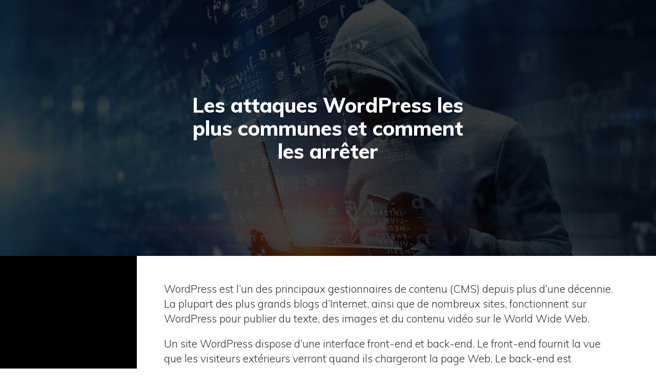

--- FILE ---
content_type: text/html; charset=UTF-8
request_url: https://developpement-web.net/attaques-wordpress-comment-arreter/
body_size: 7423
content:
<!doctype html>
<html>
	<head>
	  	<meta charset="utf-8">
	  	<meta name="viewport" content="width=device-width, initial-scale=1">
		
		<link rel="stylesheet" href="https://developpement-web.net/wp-content/themes/developpement-web/style.css"/>
		<link rel="pingback" href="https://developpement-web.net/xmlrpc.php" />
		
				<title>Les attaques WordPress les plus communes et comment les arrêter &#8211; Développement web</title>
<script id="cookieyes" type="text/javascript" src="https://cdn-cookieyes.com/client_data/5a72a1ae7cf5b30f3272e652/script.js"></script><link rel='dns-prefetch' href='//ajax.googleapis.com' />
<link rel='dns-prefetch' href='//fonts.googleapis.com' />
<link rel='dns-prefetch' href='//s.w.org' />
<link rel="alternate" type="application/rss+xml" title="Développement web &raquo; Les attaques WordPress les plus communes et comment les arrêter Flux des commentaires" href="https://developpement-web.net/attaques-wordpress-comment-arreter/feed/" />
		<script type="text/javascript">
			window._wpemojiSettings = {"baseUrl":"https:\/\/s.w.org\/images\/core\/emoji\/12.0.0-1\/72x72\/","ext":".png","svgUrl":"https:\/\/s.w.org\/images\/core\/emoji\/12.0.0-1\/svg\/","svgExt":".svg","source":{"concatemoji":"https:\/\/developpement-web.net\/wp-includes\/js\/wp-emoji-release.min.js?ver=5.2.21"}};
			!function(e,a,t){var n,r,o,i=a.createElement("canvas"),p=i.getContext&&i.getContext("2d");function s(e,t){var a=String.fromCharCode;p.clearRect(0,0,i.width,i.height),p.fillText(a.apply(this,e),0,0);e=i.toDataURL();return p.clearRect(0,0,i.width,i.height),p.fillText(a.apply(this,t),0,0),e===i.toDataURL()}function c(e){var t=a.createElement("script");t.src=e,t.defer=t.type="text/javascript",a.getElementsByTagName("head")[0].appendChild(t)}for(o=Array("flag","emoji"),t.supports={everything:!0,everythingExceptFlag:!0},r=0;r<o.length;r++)t.supports[o[r]]=function(e){if(!p||!p.fillText)return!1;switch(p.textBaseline="top",p.font="600 32px Arial",e){case"flag":return s([55356,56826,55356,56819],[55356,56826,8203,55356,56819])?!1:!s([55356,57332,56128,56423,56128,56418,56128,56421,56128,56430,56128,56423,56128,56447],[55356,57332,8203,56128,56423,8203,56128,56418,8203,56128,56421,8203,56128,56430,8203,56128,56423,8203,56128,56447]);case"emoji":return!s([55357,56424,55356,57342,8205,55358,56605,8205,55357,56424,55356,57340],[55357,56424,55356,57342,8203,55358,56605,8203,55357,56424,55356,57340])}return!1}(o[r]),t.supports.everything=t.supports.everything&&t.supports[o[r]],"flag"!==o[r]&&(t.supports.everythingExceptFlag=t.supports.everythingExceptFlag&&t.supports[o[r]]);t.supports.everythingExceptFlag=t.supports.everythingExceptFlag&&!t.supports.flag,t.DOMReady=!1,t.readyCallback=function(){t.DOMReady=!0},t.supports.everything||(n=function(){t.readyCallback()},a.addEventListener?(a.addEventListener("DOMContentLoaded",n,!1),e.addEventListener("load",n,!1)):(e.attachEvent("onload",n),a.attachEvent("onreadystatechange",function(){"complete"===a.readyState&&t.readyCallback()})),(n=t.source||{}).concatemoji?c(n.concatemoji):n.wpemoji&&n.twemoji&&(c(n.twemoji),c(n.wpemoji)))}(window,document,window._wpemojiSettings);
		</script>
		<style type="text/css">
img.wp-smiley,
img.emoji {
	display: inline !important;
	border: none !important;
	box-shadow: none !important;
	height: 1em !important;
	width: 1em !important;
	margin: 0 .07em !important;
	vertical-align: -0.1em !important;
	background: none !important;
	padding: 0 !important;
}
</style>
	<link rel='stylesheet' id='wp-block-library-css'  href='https://developpement-web.net/wp-includes/css/dist/block-library/style.min.css?ver=5.2.21' type='text/css' media='all' />
<link rel='stylesheet' id='wpb-google-fonts-css'  href='//fonts.googleapis.com/css?family=Muli%3A300%2C800&#038;display=swap&#038;ver=5.2.21' type='text/css' media='all' />
<script type='text/javascript' src='//ajax.googleapis.com/ajax/libs/jquery/1.10.2/jquery.min.js'></script>
<link rel='https://api.w.org/' href='https://developpement-web.net/wp-json/' />
<link rel="EditURI" type="application/rsd+xml" title="RSD" href="https://developpement-web.net/xmlrpc.php?rsd" />
<link rel="wlwmanifest" type="application/wlwmanifest+xml" href="https://developpement-web.net/wp-includes/wlwmanifest.xml" /> 
<link rel='prev' title='Comment maintenir un site WordPress en santé' href='https://developpement-web.net/maintenir-wordpress-sante/' />
<link rel='next' title='6 meilleurs plugins WordPress gratuits pour l&rsquo;authentification à deux facteurs' href='https://developpement-web.net/plugins-wordpress-authentification-deux-facteurs/' />

<link rel="canonical" href="https://developpement-web.net/attaques-wordpress-comment-arreter/" />
<link rel='shortlink' href='https://developpement-web.net/?p=43' />
<link rel="alternate" type="application/json+oembed" href="https://developpement-web.net/wp-json/oembed/1.0/embed?url=https%3A%2F%2Fdeveloppement-web.net%2Fattaques-wordpress-comment-arreter%2F" />
<link rel="alternate" type="text/xml+oembed" href="https://developpement-web.net/wp-json/oembed/1.0/embed?url=https%3A%2F%2Fdeveloppement-web.net%2Fattaques-wordpress-comment-arreter%2F&#038;format=xml" />
		<!-- Global site tag (gtag.js) - Google Analytics -->
		<script async src="https://www.googletagmanager.com/gtag/js?id=UA-12334844-46"></script>
		<script>
		  window.dataLayer = window.dataLayer || [];
		  function gtag(){dataLayer.push(arguments);}
		  gtag('js', new Date());

		  gtag('config', 'UA-12334844-46');
		</script>

	</head>
	
	<body class="post-template-default single single-post postid-43 single-format-standard post-attaques-wordpress-comment-arreter">
	
		<header>
			<div class="menu-side">
				<h2>Développement Web</h2>
				<button class="mobile-menu">
					<a class="fancy-menu" href="#">
					  <span></span>
					  <span></span>
					  <span></span>
				    </a>
					<span class="accessibility">Menu</span>
				</button>

				
				
				<nav><ul id="menu-principale" class="menu"><li id="menu-item-13" class="menu-item menu-item-type-taxonomy menu-item-object-category current-post-ancestor current-menu-parent current-post-parent menu-item-13"><a href="https://developpement-web.net/category/wordpress/">WordPress</a></li>
</ul></nav>
			</div>
		</header>

	
					<div class="post-img" style="background-image:url('https://developpement-web.net/wp-content/uploads/2019/11/hacker.jpg');">
				<h1>Les attaques WordPress les plus communes et comment les arrêter</h1>
			</div>
			<section class="container">
				<p>WordPress est l&rsquo;un des principaux gestionnaires de contenu (CMS) depuis plus d&rsquo;une décennie. La plupart des plus grands blogs d&rsquo;Internet, ainsi que de nombreux sites, fonctionnent sur WordPress pour publier du texte, des images et du contenu vidéo sur le World Wide Web.</p>
<p>Un site WordPress dispose d&rsquo;une interface front-end et back-end. Le front-end fournit la vue que les visiteurs extérieurs verront quand ils chargeront la page Web. Le back-end est accessible aux administrateurs du site et aux contributeurs qui sont responsables de la rédaction, de la conception et de la publication du contenu.</p>
<p>Comme tout autre système basé sur Internet, WordPress est la cible de tentatives de piratage et d&rsquo;autres formes de cybercriminalité. Ce qui est logique si l&rsquo;on considère maintenant que plus de 32% de l&rsquo;Internet fonctionne sur WordPress. Dans cet article, nous passerons en revue quelques-unes des attaques WordPress les plus courantes, puis nous vous proposerons des moyens de vous défendre contre elles et de protéger votre site Web.</p>
<h2>Méthodes d&rsquo;attaques WordPress communes</h2>
<p>Voyons d&rsquo;abord l&rsquo;attaque commune que les propriétaires de sites WordPress peuvent rencontrer.</p>
<h2>1. Injection SQL</h2>
<p><img class="alignnone size-full wp-image-44" src="https://developpement-web.net/wp-content/uploads/2019/11/injection-sql.jpg" alt="" width="829" height="471" srcset="https://developpement-web.net/wp-content/uploads/2019/11/injection-sql.jpg 829w, https://developpement-web.net/wp-content/uploads/2019/11/injection-sql-300x170.jpg 300w, https://developpement-web.net/wp-content/uploads/2019/11/injection-sql-768x436.jpg 768w, https://developpement-web.net/wp-content/uploads/2019/11/injection-sql-600x341.jpg 600w" sizes="(max-width: 829px) 100vw, 829px" /></p>
<p>La plate-forme WordPress repose sur une couche de base de données qui stocke les métadonnées ainsi que d&rsquo;autres informations administratives. Par exemple, une base de données WordPress basée sur SQL contient des informations sur les utilisateurs, le contenu et la configuration du site.</p>
<p>Lorsqu&rsquo;un pirate exécute une attaque par injection SQL, il utilise un paramètre de requête, soit par un champ de saisie, soit par une URL, pour exécuter une commande de base de données personnalisée. Une requête « SELECT » permettra au pirate de voir des informations supplémentaires de la base de données, tandis qu&rsquo;une requête « UPDATE » lui permettra de modifier les données.</p>
<p>En 2011, une société de sécurité réseau appelée Barracuda Networks a été victime d&rsquo;une attaque par injection SQL. Les pirates ont exécuté une série de commandes sur l&rsquo;ensemble du site Web de Barracuda et ont finalement trouvé une page vulnérable qui pourrait être utilisée comme un portail vers la base de données principale de l&rsquo;entreprise.</p>
<h2>2. Scripts cross-site</h2>
<p>Une attaque de script cross-site, aussi connue sous le nom de XSS, est similaire à l&rsquo;injection SQL : elle cible les éléments JavaScript sur une page web au lieu de la base de données derrière l&rsquo;application. Une attaque réussie peut compromettre les renseignements personnels d&rsquo;un visiteur de l&rsquo;extérieur.</p>
<p>Lors d&rsquo;une attaque XSS, le pirate ajoute du code JavaScript à un site Web par le biais d&rsquo;un champ de commentaire ou d&rsquo;une autre entrée de texte, puis ce script malveillant est exécuté lorsque d&rsquo;autres utilisateurs visitent la page. Le JavaScript malveillant redirige généralement les utilisateurs vers un site Web frauduleux qui tentera de voler leur mot de passe ou d&rsquo;autres données d&rsquo;identification.</p>
<p>Même les sites Web populaires comme eBay peuvent être la cible d&rsquo;attaques XSS. Par le passé, les pirates informatiques ont réussi à ajouter du code malveillant aux pages de produits et à convaincre les clients de se connecter à une page Web usurpée.</p>
<h2>3. Injection en ligne de commande</h2>
<p>Les plates-formes comme WordPress fonctionnent sur trois couches primaires : le serveur Web, le serveur d&rsquo;application et le serveur de base de données. Mais chacun de ces serveurs fonctionne sur du matériel avec un système d&rsquo;exploitation spécifique, tel que Microsoft Windows ou Linux open-source, et cela représente un domaine potentiel de vulnérabilité distinct.</p>
<p>Lors d&rsquo;une attaque par injection de commande, un pirate informatique saisit des informations malveillantes dans un champ de texte ou une URL, comme dans le cas d&rsquo;une injection SQL. La différence est que le code contiendra une commande que seuls les systèmes d&rsquo;exploitation reconnaîtront, comme la commande « ls ». S&rsquo;il est exécuté, cela affichera une liste de tous les fichiers et répertoires sur le serveur hôte.</p>
<p>Certaines caméras connectées à Internet se sont révélées particulièrement vulnérables aux attaques par injection en ligne de commande. Leur firmware peut exposer incorrectement la configuration du système à des utilisateurs externes lorsqu&rsquo;une commande malhonnête est émise.</p>
<h2>4. Inclusion du fichier</h2>
<p><img class="alignnone size-full wp-image-45" src="https://developpement-web.net/wp-content/uploads/2019/11/file-inclusion.jpg" alt="" width="640" height="685" srcset="https://developpement-web.net/wp-content/uploads/2019/11/file-inclusion.jpg 640w, https://developpement-web.net/wp-content/uploads/2019/11/file-inclusion-280x300.jpg 280w, https://developpement-web.net/wp-content/uploads/2019/11/file-inclusion-600x642.jpg 600w" sizes="(max-width: 640px) 100vw, 640px" /></p>
<p>Les langages de programmation Web courants comme PHP et Java permettent aux programmeurs de se référer à des fichiers et scripts externes à partir de leur code. La commande « include » est le nom générique de ce type d&rsquo;activité.</p>
<p>Dans certaines situations, un pirate peut manipuler l&rsquo;URL d&rsquo;un site Web pour compromettre la section « include » du code et accéder à d&rsquo;autres parties du serveur d&rsquo;application. Certains plug-ins de la plate-forme WordPress se sont avérés vulnérables aux attaques d&rsquo;inclusion de fichiers. Lorsque de tels piratages se produisent, l&rsquo;infiltrateur peut avoir accès à toutes les données sur le serveur d&rsquo;application principal.</p>
<h2>Conseils pour la protection</h2>
<p>Maintenant que vous savez ce que vous devez surveiller, voici quelques moyens simples de renforcer votre sécurité WordPress. Évidemment, il y a beaucoup plus de façons de sécuriser votre site que ce qui est mentionné ci-dessous, mais ce sont des méthodes relativement simples pour commencer qui peuvent rapporter des retours impressionnants chez les pirates contrecarrés.</p>
<h2>1. Utilisez un hôte et un pare-feu sécurisés</h2>
<p>La plate-forme WordPress peut être exécutée à partir d&rsquo;un serveur local ou gérée dans un environnement d&rsquo;hébergement en nuage. Dans le but de maintenir un système sécurisé, l&rsquo;option hébergée est préférable. Les meilleurs hébergeurs WordPress sur le marché offriront le cryptage SSL et d&rsquo;autres formes de protection de sécurité.</p>
<p><img class="alignnone size-full wp-image-46" src="https://developpement-web.net/wp-content/uploads/2019/11/firewall.jpg" alt="" width="728" height="400" srcset="https://developpement-web.net/wp-content/uploads/2019/11/firewall.jpg 728w, https://developpement-web.net/wp-content/uploads/2019/11/firewall-300x165.jpg 300w, https://developpement-web.net/wp-content/uploads/2019/11/firewall-600x330.jpg 600w" sizes="(max-width: 728px) 100vw, 728px" /></p>
<p>Lors de la configuration d&rsquo;un environnement WordPress hébergé, il est essentiel d&rsquo;activer un pare-feu interne qui protégera les connexions entre votre serveur d&rsquo;application et les autres couches réseau. Un pare-feu vérifiera la validité de toutes les requêtes entre les couches pour s&rsquo;assurer que seules les requêtes légitimes peuvent être traitées.</p>
<h2>2. Tenir à jour les thèmes et les plugins</h2>
<p>La communauté WordPress est remplie de développeurs tiers qui travaillent constamment sur de nouveaux thèmes et plugins pour exploiter la puissance de la plate-forme. Ces compléments peuvent être gratuits ou payants. Les plugins et les thèmes doivent toujours être téléchargés directement depuis le site WordPress.org.</p>
<p>Les plugins et thèmes externes peuvent être risqués, car ils incluent du code qui sera exécuté sur votre serveur d&rsquo;application. Ne faites confiance qu&rsquo;aux plugins provenant d&rsquo;une source et d&rsquo;un développeur réputés. De plus, vous devriez mettre à jour les plugins et les thèmes régulièrement, car les développeurs publieront des améliorations de sécurité.</p>
<p>Dans la console d&rsquo;administration de WordPress, l&rsquo;onglet « Mises à jour » se trouve tout en haut de la liste du menu « Dashboard ».</p>
<h2>3. Installer un scanner de virus et un VPN</h2>
<p>Si vous utilisez WordPress dans un environnement local ou si vous disposez d&rsquo;un accès complet au serveur par l&rsquo;intermédiaire de votre hébergeur, vous devez vous assurer d&rsquo;avoir un antivirus robuste sur votre système d&rsquo;exploitation. Des outils gratuits pour analyser votre site WordPress comme Virus Total vérifieront toutes les ressources à la recherche de vulnérabilités.</p>
<p>Lorsque vous vous connectez à votre environnement WordPress à partir d&rsquo;un emplacement distant, vous devez toujours utiliser un client de réseau privé virtuel (VPN), qui garantit que toutes les communications de données entre votre ordinateur local et le serveur sont entièrement cryptées.</p>
<h2>4. Verrouillage contre les attaques par « brute force »</h2>
<p>L&rsquo;une des attaques WordPress les plus populaires et les plus courantes prend la forme d&rsquo;attaques dites de « brute force ». Ce n&rsquo;est rien de plus qu&rsquo;un programme automatisé qu&rsquo;un hacker lâche à la « porte d&rsquo;entrée ». Il se trouve là et a essayé des milliers de combinaisons de mots de passe différentes et trébuche sur la bonne, assez souvent pour que cela en vaille la peine.</p>
<p>La bonne nouvelle, c&rsquo;est qu&rsquo;il existe un moyen facile de déjouer la « brute force ». La mauvaise nouvelle, c&rsquo;est que trop de propriétaires de sites n&rsquo;appliquent pas la correction. Jetez un coup d&rsquo;œil au plugin « All in One WP Security and Firewall ». C&rsquo;est gratuit et vous permet de fixer une limite stricte aux tentatives de connexion. Par exemple, après trois tentatives, le plugin verrouille le site contre d&rsquo;autres connexions par cette adresse IP pendant une durée prédéfinie. Vous recevrez également un courriel vous avisant que la fonction de verrouillage a été déclenchée.</p>
<h2>5. Authentification à deux facteurs</h2>
<p>Cette méthode astucieuse de sécurisation de votre site repose sur le fait que le pirate ne sera probablement pas en mesure d&rsquo;assumer le contrôle de deux de vos appareils simultanément. Par exemple, un ordinateur ET un téléphone cellulaire. L&rsquo;authentification à deux facteurs (2FA) transforme la connexion à votre site Web en un processus en deux étapes. Vous vous connectez comme d&rsquo;habitude, mais vous serez invité à entrer un code supplémentaire envoyé à votre téléphone.</p>
<p>Malin, hein ? Cette étape supplémentaire augmente la sécurité de votre site de manière exponentielle en séparant la connexion en différentes étapes. Consultez cette <a href="https://developpement-web.net/plugins-wordpress-authentification-deux-facteurs/">liste de plugins gratuits</a> qui vous aideront à configurer 2FA. Ces pirates qui pensaient à essayer de pirater votre site sont probablement déjà en train de changer d&rsquo;avis.</p>
<h2>Conclusion</h2>
<p>Bien qu&rsquo;il n&rsquo;existe pas de site Web sûr à 100 %, il existe de nombreuses mesures que vous pouvez prendre pour protéger votre site Web. L&rsquo;utilisation d&rsquo;un bon pare-feu, la mise à jour de vos thèmes et plugins et l&rsquo;exécution périodique d&rsquo;une analyse antivirus peuvent faire une énorme différence.</p>
<p>Il pourrait être utile de considérer la sécurité des sites Web comme un processus itératif éternel. Il ne devrait jamais arriver un moment où vous prenez du recul et pensez qu&rsquo;il est « complet » parce que le jeu entre les pirates et les défenseurs de sites Web ne s&rsquo;arrêtera jamais. Ce n&rsquo;est qu&rsquo;en vous tenant au courant des dernières menaces et des moyens de les repousser que vous serez en mesure de maintenir la cybersécurité et la confidentialité en ligne.</p>
<p>C&rsquo;est dommage que le monde doive en être ainsi, mais il faut l&rsquo;accepter et passer à autre chose. Si vous ne l&rsquo;avez jamais fait auparavant, c&rsquo;est le bon moment pour trouver quelques sites d&rsquo;information respectés sur la cybersécurité. Soit s&rsquo;abonner à leur infolettre, soit au moins effectuer des visites régulières. Commencez par lancer une recherche sur Google (ou sur le moteur de recherche de votre choix) pour trouver des « nouvelles sur la cybersécurité ».</p>
			</section>
			
	

		<footer></footer>
		
		<!-- Scripts -->
		
		<script defer src="https://use.fontawesome.com/releases/v5.0.6/js/all.js"></script>
		<script src="https://developpement-web.net/wp-content/themes/developpement-web/js/script.js"></script>

		<!--Warn Old Browsers To Quit Being Old-->
		
		<script>var $buoop = {c:2};function $buo_f(){var e = document.createElement("script");e.src = "//browser-update.org/update.min.js";document.body.appendChild(e);};try {document.addEventListener("DOMContentLoaded", $buo_f,false)}catch(e){window.attachEvent("onload", $buo_f)}</script> 
		
		<script type='text/javascript' src='https://developpement-web.net/wp-includes/js/comment-reply.min.js?ver=5.2.21'></script>
<script type='text/javascript' src='https://developpement-web.net/wp-includes/js/wp-embed.min.js?ver=5.2.21'></script>
	
	</body>
</html>


--- FILE ---
content_type: text/css
request_url: https://developpement-web.net/wp-content/themes/developpement-web/style.css
body_size: 2710
content:
/*
Theme Name: Développement web
Description: Theme custom pour blog developpement web
Author: Marie-Eve Benson
Author URI: https://mebweb.ca
Version: 1.0

*/

/***************************************************************************************************************************************************************************************/

/*HTML5 BOILERPLATE MINIFIED*/

/***************************************************************************************************************************************************************************************/

*{box-sizing:border-box;}article{display:block}aside{display:block}details{display:block}figcaption{display:block}figure{display:block;margin:0}footer{display:block}header{display:block}hgroup{display:block}nav{display:block}section{display:block}audio{display:inline;zoom:1}canvas{display:inline;zoom:1}video{display:inline;zoom:1}audio:not([controls]){display:none}[hidden]{display:none}html{font-size:100%;-webkit-text-size-adjust:100%;-ms-text-size-adjust:100%;font-family:sans-serif;color:#222}button{font-family:sans-serif;color:#222;font-size:100%;vertical-align:middle;line-height:normal;cursor:pointer;-webkit-appearance:button;overflow:visible;margin:0}input{font-family:sans-serif;color:#222;font-size:100%;vertical-align:middle;line-height:normal;margin:0}select{font-family:sans-serif;color:#222;font-size:100%;vertical-align:middle;margin:0}textarea{font-family:sans-serif;color:#222;font-size:100%;overflow:auto;vertical-align:top;resize:vertical;margin:0}body{font-size:1em;line-height:1.4;margin:0}::-moz-selection{background:#333;color:#fff;text-shadow:none}::selection{background:#333;color:#fff;text-shadow:none}a{color:#00e}a:hover{color:#06e;outline:0}a:active{outline:0}abbr[title]{border-bottom:1px dotted}b{font-weight:700}strong{font-weight:700}blockquote{margin:1em 40px}dfn{font-style:italic}hr{display:block;height:1px;border:0;border-top:1px solid #ccc;margin:1em 0;padding:0}ins{background:#ff9;color:#000;text-decoration:none}mark{background:#ff0;color:#000;font-style:italic;font-weight:700}pre{font-family:monospace, serif;_font-family:'courier new', monospace;font-size:1em;white-space:pre-wrap;word-wrap:break-word}code{font-family:monospace, serif;_font-family:'courier new', monospace;font-size:1em}kbd{font-family:monospace, serif;_font-family:'courier new', monospace;font-size:1em}samp{font-family:monospace, serif;_font-family:'courier new', monospace;font-size:1em}q{quotes:none}q:before{content:none}q:after{content:none}small{font-size:85%}sub{font-size:75%;line-height:0;position:relative;vertical-align:baseline;bottom:-.25em}sup{font-size:75%;line-height:0;position:relative;vertical-align:baseline;top:-.5em}ul{margin:1em 0;padding:0 0 0 40px}ol{margin:1em 0;padding:0 0 0 40px}dd{margin:0 0 0 40px}nav ul{list-style:none;list-style-image:none;margin:0;padding:0}nav ol{list-style:none;list-style-image:none;margin:0;padding:0}img{border:0;-ms-interpolation-mode:bicubic;vertical-align:middle}svg:not(:root){overflow:hidden}form{margin:0}fieldset{border:0;margin:0;padding:0}label{cursor:pointer}legend{border:0;margin-left:-7px;white-space:normal;padding:0}input[type="button"]{cursor:pointer;-webkit-appearance:button;overflow:visible}input[type="reset"]{cursor:pointer;-webkit-appearance:button;overflow:visible}input[type="submit"]{cursor:pointer;-webkit-appearance:button;overflow:visible}button[disabled]{cursor:default}input[disabled]{cursor:default}input[type="checkbox"]{box-sizing:border-box;width:13px;height:13px;padding:0}input[type="radio"]{box-sizing:border-box;width:13px;height:13px;padding:0}input[type="search"]{-webkit-appearance:textfield;-moz-box-sizing:content-box;-webkit-box-sizing:content-box;box-sizing:content-box}input[type="search"]::-webkit-search-decoration{-webkit-appearance:none}input[type="search"]::-webkit-search-cancel-button{-webkit-appearance:none}button::-moz-focus-inner{border:0;padding:0}input::-moz-focus-inner{border:0;padding:0}input:invalid{background-color:#f0dddd}textarea:invalid{background-color:#f0dddd}table{border-collapse:collapse;border-spacing:0}td{vertical-align:top}.chromeframe{background:#ccc;color:#000;margin:.2em 0;padding:.2em 0}

/***************************************************************************************************************************************************************************************/

/*BODY STYLES*/

/***************************************************************************************************************************************************************************************/

html {
    font-size: 100%;
}

body { 
	background: #FFF; 
	color: #333; 
	font: 1.3em 'Muli', Arial, Helvetica, sans-serif; 
}

a { 
	transition: all .5s ease;
	color:#000;
}

a:hover {
	color:#1a9bdb;
}

.post-img{
	max-width:100%;
	height:350px;
	margin:0 0 20px 0;
	background-size: cover;
	background-position:top center;
	position:relative;
}

.post-img h1,
.post-img h2{
	font-weight:800;
	font-size:40px;
	line-height:45px;
	color:#FFF;
	position:absolute;
	transform:translate(-50%,-50%);
	top:50%;
	left:50%;
	text-align:center;
	margin:0;
	width:80%;
}

.post-img h1{
	width:43%;
}


.post-img h2 span{
	font-weight:800;
}

.single .post-img{
	height:500px;
	margin:0 0 0 267px;
	background-position:center;
}

.readmore{
	display:table;
	padding:10px;
	float:right;
	margin:30px 0 60px 0;
	color:#FFF;
	background:#000;
	text-decoration:none;
}


.container {
	clear: both;
	margin: 50px 20% 0 300px; 
	max-width: 1100px;
	padding:0 20px;
	position: relative;
}

h2{margin:40px 0 20px 0;}

h3{margin:20px 0 0 0;}

p{margin:0 0 20px 0; line-height:1.4em;}

img {
	height: auto;
	max-width: 100%;
}

img.alignright {float:right; margin:0 0 1em 1em}
img.alignleft {float:left; margin:0 1em 1em 0}
img.aligncenter {display: block; margin-left: auto; margin-right: auto}
a img.alignright {float:right; margin:0 0 1em 1em}
a img.alignleft {float:left; margin:0 1em 1em 0}
a img.aligncenter {display: block; margin-left: auto; margin-right: auto}


.flex-container {
  display: flex;
  flex-wrap: wrap;
  justify-content: space-between;
}

.accessibility {
  backface-visibility: hidden;
  left: -999999999px;
  position: absolute;
}

::-webkit-scrollbar {
  width: 20px;
}

/* Track */
::-webkit-scrollbar-track {
  background: #CCC; 
}

/* Handle */
::-webkit-scrollbar-thumb {
  background: #00879b; 
}

/* Handle on hover */
::-webkit-scrollbar-thumb:hover {
  background: #707070; 
}

/***************************************************************************************************************************************************************************************/

/*HEADER STYLES*/

/***************************************************************************************************************************************************************************************/

/***Mobile Menu***/

header .mobile-menu {
  display: none;
}



/***************************************************************************************************************************************************************************************/

/*NAV STYLES*/

/***************************************************************************************************************************************************************************************/

#menu-principale li{
	text-align:center;
}

.menu-side{
	width:267px;
	background:#000;
	padding:20px;
	color:#FFF;
	position:fixed;
	height:100%;
	top:0;
	left:0;
}

.menu-side a{color:#FFF; text-decoration:none;}
.menu-side a:hover{color:#00879b;}
.menu-side h2{
	font-size:30px;
	font-weight:800;
	margin:0 0 30px;
	text-align:center;
}

.menu-side h2 span{
	font-size:20px;
}

/* menu horizontal top */

.top{
	background:#000;
	padding:5px 15px;
	font-weight:300;
	font-size:14px;
}

.top a{
	color:#FFF;
}

.top li a:hover,
nav ul.top-menu li.current_page_item a{
	color:#e21f1d !important;
}

nav ul.top-menu{
	float:right;
	position:relative;
}

nav ul.top-menu li{
	display:block;
	float:left;
	padding:5px 10px 0;
	position:relative;
}


/* menu horizontal droite */


nav.main{
	margin:-50px 0 0;
	background:#FFF;
}


nav.main ul.menu{
	float:right;
	position:relative;
}

nav.main ul.menu li{
	display:block;
	float:left;
	padding:5px 10px 0;
	position:relative;
}

nav.main ul.menu li > a{
	font-weight:600;
	text-transform:uppercase;
	color:#13100d;
	padding:11px 0 19px;
	display:block;
}

nav.main ul.menu li > a:hover,
nav.main ul.menu li.current-menu-item > a,
nav.main ul.menu li.current-menu-item:hover > a,
nav.main ul.menu li.menu-item-has-children:hover > a,
nav.main ul.menu li.current-menu-parent > a{
	color:#e21f1d;
	background:url(images/nav-line.gif) top left no-repeat;
	padding:11px 0 19px;
}

nav.main ul.sub-menu li.current-menu-item > a{
	color:#FFF;
}

nav.main ul.sub-menu li.current-menu-item{
	background-color:#3a3a35;
}

nav.main ul.sub-menu li.current-menu-item a{
	background-image:none;
}

nav.main ul.sub-menu li.current-menu-item > a:hover{
	padding-bottom:inherit;
	padding:4px 8px 4px 0;
}

nav.main ul.menu li ul.sub-menu{
	position: absolute;
    display: none;
	left:0px;
    width: inherit;
	background:#e21f1d;
	z-index:99999;
}

nav.main ul.menu li:hover ul.sub-menu{
	display: block;
	left:10px;
}

nav.main ul.menu li ul.sub-menu li{
	display:block;
	width:120px;
	padding:0 8px;
}

nav.main ul.menu li ul.sub-menu li > a{
	padding:4px 0;
	border-bottom:1px solid #FFF;
	text-transform:none;
	color:#FFF;
}

nav.main ul.menu li ul.sub-menu li:last-child a{
	border-bottom:0;
}

nav.main ul.menu li ul.sub-menu li:hover > a{
	background-image:none !important;
	color:#FFF;
}

nav.main ul.menu li ul.sub-menu li:hover{
	background-color:#3a3a35;
}

.fancy-menu span {
    background: #000;
    border-radius: 3px;
    display: block;
    height: 3px;
    margin-top: 5px;
    padding: 0;
    position: relative;
    transition: all 0.2s ease;
    width: 25px;
}

.fancy-menu.active span:nth-of-type(1) {
    -webkit-transform: rotate3d(0, 0, 1, 45deg);
    transform: rotate3d(0, 0, 1, 45deg);
    top: 7px;
}

.fancy-menu.active span:nth-of-type(2) {
    opacity: 0;
}

.fancy-menu.active span:nth-of-type(3) {
    -webkit-transform: rotate3d(0,0,1,-45deg);
    transform: rotate3d(0,0,1,-45deg);
    top: -9px;
}


/***************************************************************************************************************************************************************************************/

/*FOOTER STYLES*/

/***************************************************************************************************************************************************************************************/


/***************************************************************************************************************************************************************************************/

/*HOME STYLES*/

/***************************************************************************************************************************************************************************************/


/***************************************************************************************************************************************************************************************/

/*DEFAULT PAGE STYLES*/

/***************************************************************************************************************************************************************************************/

.left { 
	float: left; 
	margin-right: 15px; 
}

.right { 
	float: right; 
	margin-left: 15px; 
}

.clear{
	clear:both;
}



/***************************************************************************************************************************************************************************************/

/*COLUMNS*/

/***************************************************************************************************************************************************************************************/

.col1, .col2, .col3, .col4, .col5, .col6, .col7,
.col8, .col9, .col10, .col11, .col12 {
     float: left; margin: 0 3% 0 0;
}

.col1.last, .col2.last, .col3.last, .col4.last,
.col5.last, .col6.last, .col7.last, .col8.last,
.col9.last, .col10.last, .col11.last, .col12 {
     margin: 0;
}

.col1 { width: 5.5%; }
.col2 { width: 14%; }
.col3 { width: 22.5%; }
.col4 { width: 31%; }
.col5 { width: 39.5%; }
.col6 { width: 48%; }
.col7 { width: 56.5%; }
.col8 { width: 65%; }
.col9 { width: 73.5%; }
.col10 { width: 82%; }
.col11 { width: 90.5%; }
.col12 { width: 99%; margin: 0; }

.col1 img, .col2 img, .col3 img, .col4 img, .col5 img,
.col6 img, .col7 img, .col8 img, .col9 img, .col10 img,
.col11 img, .col12 img {
     width: 100%; height: auto; display: block;
}



/***************************************************************************************************************************************************************************************/

/*MQ MAX-WIDTH 1025*/

/***************************************************************************************************************************************************************************************/

/***************************************************************************************************************************************************************************************/

/*MQ MAX-WIDTH 850*/

/***************************************************************************************************************************************************************************************/

@media only screen and (max-width: 1400px) {
	.container{
		margin:50px 5% 0 300px;
	}
	.single .post-img{
		margin:0 0 50px 0;
	}
}

@media only screen and (max-width: 1100px) {

	.container{margin:0 5% 0 5%;}
	.menu-side{width:100%; height:100px; z-index:99; position:relative;}
	.menu-side h2{text-align:left; font-size:20px;}
	nav{float:right; margin-top:-18px;}
	.header{margin:0 0 50px 0;}

}

@media only screen and (max-width: 768px) {
    /* For mobile phones: */
    [class*="col"] {
        width: 100%;
    }
}

--- FILE ---
content_type: application/javascript
request_url: https://developpement-web.net/wp-content/themes/developpement-web/js/script.js
body_size: 315
content:
/************Document Ready Functions************/

jQuery(document).ready(function () {
	
	/************MOBILE MENU************/
				
	var menu = $('.mobile-menu');
	var header = $('header');
		
	function mobileFiltering() {
		menu.click( function(e) {
			e.preventDefault();
			e.stopPropagation();
			e.stopImmediatePropagation();
	        var status = header.hasClass('active');
	      if(status){
	        header.removeClass('active');
	      }else{
	        header.addClass('active');
	      }
	  });
	}
	
	function mobileDrops() {
		
		// Add drop links
		
		$('header li.menu-item-has-children').each(function() {
			$(this).append('<a class="open-children" href="#"><i class="fa fa-chevron-down" aria-hidden="true"></i></a>');
		});
		
		// On click
		
		$('.open-children').click( function(e) {
			e.preventDefault();
			e.stopPropagation();
			e.stopImmediatePropagation();
			var link = $(this).parent();
	        var status = link.hasClass('active');
	      if(status){
	        link.removeClass('active');
	      }else{
	        link.addClass('active');
	      }
	  });
	}
	
	// Kill mobile menu
	
	function endMobile() {
		menu.unbind();
		header.removeClass('active');
		$('header li.menu-item-has-children a').unbind();
		$('header li.menu-item-has-children').unbind().removeClass('active');
		
		$('header .open-children').remove();

	}
	
	// Active mobile menu
	
	if ($(window).width() < 951) {
	    mobileFiltering();
	    mobileDrops();
	} else {
		endMobile();
	}
	
	$( window ).resize(function() {
	    if($(window).width() < 951 ) {
	        mobileFiltering();
	        mobileDrops();
	    } else {
		    endMobile();
	    }
	});

	$('.fancy-menu').click(function(e) {
	  e.preventDefault();
	  $(this).toggleClass('active');
	});

});